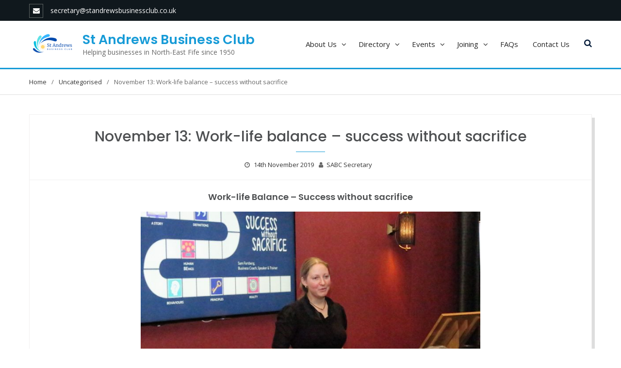

--- FILE ---
content_type: text/html; charset=UTF-8
request_url: https://standrewsbusinessclub.co.uk/november-13-work-life-balance-success-without-sacrifice/
body_size: 13089
content:
<!DOCTYPE html><html lang="en-GB"><head>
			<meta charset="UTF-8">
<script type="text/javascript">
/* <![CDATA[ */
var gform;gform||(document.addEventListener("gform_main_scripts_loaded",function(){gform.scriptsLoaded=!0}),document.addEventListener("gform/theme/scripts_loaded",function(){gform.themeScriptsLoaded=!0}),window.addEventListener("DOMContentLoaded",function(){gform.domLoaded=!0}),gform={domLoaded:!1,scriptsLoaded:!1,themeScriptsLoaded:!1,isFormEditor:()=>"function"==typeof InitializeEditor,callIfLoaded:function(o){return!(!gform.domLoaded||!gform.scriptsLoaded||!gform.themeScriptsLoaded&&!gform.isFormEditor()||(gform.isFormEditor()&&console.warn("The use of gform.initializeOnLoaded() is deprecated in the form editor context and will be removed in Gravity Forms 3.1."),o(),0))},initializeOnLoaded:function(o){gform.callIfLoaded(o)||(document.addEventListener("gform_main_scripts_loaded",()=>{gform.scriptsLoaded=!0,gform.callIfLoaded(o)}),document.addEventListener("gform/theme/scripts_loaded",()=>{gform.themeScriptsLoaded=!0,gform.callIfLoaded(o)}),window.addEventListener("DOMContentLoaded",()=>{gform.domLoaded=!0,gform.callIfLoaded(o)}))},hooks:{action:{},filter:{}},addAction:function(o,r,e,t){gform.addHook("action",o,r,e,t)},addFilter:function(o,r,e,t){gform.addHook("filter",o,r,e,t)},doAction:function(o){gform.doHook("action",o,arguments)},applyFilters:function(o){return gform.doHook("filter",o,arguments)},removeAction:function(o,r){gform.removeHook("action",o,r)},removeFilter:function(o,r,e){gform.removeHook("filter",o,r,e)},addHook:function(o,r,e,t,n){null==gform.hooks[o][r]&&(gform.hooks[o][r]=[]);var d=gform.hooks[o][r];null==n&&(n=r+"_"+d.length),gform.hooks[o][r].push({tag:n,callable:e,priority:t=null==t?10:t})},doHook:function(r,o,e){var t;if(e=Array.prototype.slice.call(e,1),null!=gform.hooks[r][o]&&((o=gform.hooks[r][o]).sort(function(o,r){return o.priority-r.priority}),o.forEach(function(o){"function"!=typeof(t=o.callable)&&(t=window[t]),"action"==r?t.apply(null,e):e[0]=t.apply(null,e)})),"filter"==r)return e[0]},removeHook:function(o,r,t,n){var e;null!=gform.hooks[o][r]&&(e=(e=gform.hooks[o][r]).filter(function(o,r,e){return!!(null!=n&&n!=o.tag||null!=t&&t!=o.priority)}),gform.hooks[o][r]=e)}});
/* ]]> */
</script>

		<meta name="viewport" content="width=device-width, initial-scale=1">
		<link rel="profile" href="http://gmpg.org/xfn/11">
					<link rel="pingback" href="https://standrewsbusinessclub.co.uk/xmlrpc.php">
		
<meta name='robots' content='index, follow, max-image-preview:large, max-snippet:-1, max-video-preview:-1' />
	<style>img:is([sizes="auto" i], [sizes^="auto," i]) { contain-intrinsic-size: 3000px 1500px }</style>
	
            <script data-no-defer="1" data-ezscrex="false" data-cfasync="false" data-pagespeed-no-defer data-cookieconsent="ignore">
                var ctPublicFunctions = {"_ajax_nonce":"2766fbb9b2","_rest_nonce":"25b27ef1e9","_ajax_url":"\/wp-admin\/admin-ajax.php","_rest_url":"https:\/\/standrewsbusinessclub.co.uk\/wp-json\/","data__cookies_type":"none","data__ajax_type":"rest","data__bot_detector_enabled":0,"data__frontend_data_log_enabled":1,"cookiePrefix":"","wprocket_detected":false,"host_url":"standrewsbusinessclub.co.uk","text__ee_click_to_select":"Click to select the whole data","text__ee_original_email":"The complete one is","text__ee_got_it":"Got it","text__ee_blocked":"Blocked","text__ee_cannot_connect":"Cannot connect","text__ee_cannot_decode":"Can not decode email. Unknown reason","text__ee_email_decoder":"CleanTalk email decoder","text__ee_wait_for_decoding":"The magic is on the way!","text__ee_decoding_process":"Please wait a few seconds while we decode the contact data."}
            </script>
        
            <script data-no-defer="1" data-ezscrex="false" data-cfasync="false" data-pagespeed-no-defer data-cookieconsent="ignore">
                var ctPublic = {"_ajax_nonce":"2766fbb9b2","settings__forms__check_internal":"0","settings__forms__check_external":"0","settings__forms__force_protection":0,"settings__forms__search_test":"1","settings__data__bot_detector_enabled":0,"settings__sfw__anti_crawler":0,"blog_home":"https:\/\/standrewsbusinessclub.co.uk\/","pixel__setting":"3","pixel__enabled":false,"pixel__url":"https:\/\/moderate4-v4.cleantalk.org\/pixel\/4d751cf07ab97aa195af6e5af659faa6.gif","data__email_check_before_post":"1","data__email_check_exist_post":0,"data__cookies_type":"none","data__key_is_ok":false,"data__visible_fields_required":true,"wl_brandname":"Anti-Spam by CleanTalk","wl_brandname_short":"CleanTalk","ct_checkjs_key":898271071,"emailEncoderPassKey":"4838c2f08c5e598d64d693bf01744154","bot_detector_forms_excluded":"W10=","advancedCacheExists":false,"varnishCacheExists":false,"wc_ajax_add_to_cart":false}
            </script>
        
	<!-- This site is optimized with the Yoast SEO plugin v26.1.1 - https://yoast.com/wordpress/plugins/seo/ -->
	<title>November 13: Work-life balance – success without sacrifice - St Andrews Business Club</title>
	<meta name="description" content="St Andrews Business Club’s November 13 event showed company owners and managers how to maintain a work/life balance without sacrifice." />
	<link rel="canonical" href="https://standrewsbusinessclub.co.uk/november-13-work-life-balance-success-without-sacrifice/" />
	<meta property="og:locale" content="en_GB" />
	<meta property="og:type" content="article" />
	<meta property="og:title" content="November 13: Work-life balance – success without sacrifice - St Andrews Business Club" />
	<meta property="og:description" content="St Andrews Business Club’s November 13 event showed company owners and managers how to maintain a work/life balance without sacrifice." />
	<meta property="og:url" content="https://standrewsbusinessclub.co.uk/november-13-work-life-balance-success-without-sacrifice/" />
	<meta property="og:site_name" content="St Andrews Business Club" />
	<meta property="article:published_time" content="2019-11-14T09:43:34+00:00" />
	<meta property="og:image" content="https://standrewsbusinessclub.co.uk/wp-content/uploads/Nov-13-2019-10_Social.jpg" />
	<meta name="author" content="SABC Secretary" />
	<meta name="twitter:card" content="summary_large_image" />
	<meta name="twitter:label1" content="Written by" />
	<meta name="twitter:data1" content="SABC Secretary" />
	<meta name="twitter:label2" content="Estimated reading time" />
	<meta name="twitter:data2" content="1 minute" />
	<script type="application/ld+json" class="yoast-schema-graph">{"@context":"https://schema.org","@graph":[{"@type":"Article","@id":"https://standrewsbusinessclub.co.uk/november-13-work-life-balance-success-without-sacrifice/#article","isPartOf":{"@id":"https://standrewsbusinessclub.co.uk/november-13-work-life-balance-success-without-sacrifice/"},"author":{"name":"SABC Secretary","@id":"https://standrewsbusinessclub.co.uk/#/schema/person/57494fd88f3924ca13a22a4094960db6"},"headline":"November 13: Work-life balance – success without sacrifice","datePublished":"2019-11-14T09:43:34+00:00","mainEntityOfPage":{"@id":"https://standrewsbusinessclub.co.uk/november-13-work-life-balance-success-without-sacrifice/"},"wordCount":195,"commentCount":0,"publisher":{"@id":"https://standrewsbusinessclub.co.uk/#organization"},"image":{"@id":"https://standrewsbusinessclub.co.uk/november-13-work-life-balance-success-without-sacrifice/#primaryimage"},"thumbnailUrl":"https://standrewsbusinessclub.co.uk/wp-content/uploads/Nov-13-2019-10_Social.jpg","articleSection":["Business Advice","Networking","Speakers"],"inLanguage":"en-GB","potentialAction":[{"@type":"CommentAction","name":"Comment","target":["https://standrewsbusinessclub.co.uk/november-13-work-life-balance-success-without-sacrifice/#respond"]}]},{"@type":"WebPage","@id":"https://standrewsbusinessclub.co.uk/november-13-work-life-balance-success-without-sacrifice/","url":"https://standrewsbusinessclub.co.uk/november-13-work-life-balance-success-without-sacrifice/","name":"November 13: Work-life balance – success without sacrifice - St Andrews Business Club","isPartOf":{"@id":"https://standrewsbusinessclub.co.uk/#website"},"primaryImageOfPage":{"@id":"https://standrewsbusinessclub.co.uk/november-13-work-life-balance-success-without-sacrifice/#primaryimage"},"image":{"@id":"https://standrewsbusinessclub.co.uk/november-13-work-life-balance-success-without-sacrifice/#primaryimage"},"thumbnailUrl":"https://standrewsbusinessclub.co.uk/wp-content/uploads/Nov-13-2019-10_Social.jpg","datePublished":"2019-11-14T09:43:34+00:00","description":"St Andrews Business Club’s November 13 event showed company owners and managers how to maintain a work/life balance without sacrifice.","breadcrumb":{"@id":"https://standrewsbusinessclub.co.uk/november-13-work-life-balance-success-without-sacrifice/#breadcrumb"},"inLanguage":"en-GB","potentialAction":[{"@type":"ReadAction","target":["https://standrewsbusinessclub.co.uk/november-13-work-life-balance-success-without-sacrifice/"]}]},{"@type":"ImageObject","inLanguage":"en-GB","@id":"https://standrewsbusinessclub.co.uk/november-13-work-life-balance-success-without-sacrifice/#primaryimage","url":"https://standrewsbusinessclub.co.uk/wp-content/uploads/Nov-13-2019-10_Social.jpg","contentUrl":"https://standrewsbusinessclub.co.uk/wp-content/uploads/Nov-13-2019-10_Social.jpg","width":897,"height":587},{"@type":"BreadcrumbList","@id":"https://standrewsbusinessclub.co.uk/november-13-work-life-balance-success-without-sacrifice/#breadcrumb","itemListElement":[{"@type":"ListItem","position":1,"name":"Home","item":"https://standrewsbusinessclub.co.uk/"},{"@type":"ListItem","position":2,"name":"November 13: Work-life balance – success without sacrifice"}]},{"@type":"WebSite","@id":"https://standrewsbusinessclub.co.uk/#website","url":"https://standrewsbusinessclub.co.uk/","name":"St Andrews Business Club","description":"Helping businesses in North-East Fife since 1950","publisher":{"@id":"https://standrewsbusinessclub.co.uk/#organization"},"potentialAction":[{"@type":"SearchAction","target":{"@type":"EntryPoint","urlTemplate":"https://standrewsbusinessclub.co.uk/?s={search_term_string}"},"query-input":{"@type":"PropertyValueSpecification","valueRequired":true,"valueName":"search_term_string"}}],"inLanguage":"en-GB"},{"@type":"Organization","@id":"https://standrewsbusinessclub.co.uk/#organization","name":"St Andrews Business Club","url":"https://standrewsbusinessclub.co.uk/","logo":{"@type":"ImageObject","inLanguage":"en-GB","@id":"https://standrewsbusinessclub.co.uk/#/schema/logo/image/","url":"https://standrewsbusinessclub.co.uk/wp-content/uploads/cropped-SABC-Profile.png","contentUrl":"https://standrewsbusinessclub.co.uk/wp-content/uploads/cropped-SABC-Profile.png","width":95,"height":95,"caption":"St Andrews Business Club"},"image":{"@id":"https://standrewsbusinessclub.co.uk/#/schema/logo/image/"}},{"@type":"Person","@id":"https://standrewsbusinessclub.co.uk/#/schema/person/57494fd88f3924ca13a22a4094960db6","name":"SABC Secretary","image":{"@type":"ImageObject","inLanguage":"en-GB","@id":"https://standrewsbusinessclub.co.uk/#/schema/person/image/","url":"https://secure.gravatar.com/avatar/54dfc142aeb680b06aaa964e9a66f1cdc10bf896e657ff3cfca3b8f7ba86c588?s=96&d=mm&r=g","contentUrl":"https://secure.gravatar.com/avatar/54dfc142aeb680b06aaa964e9a66f1cdc10bf896e657ff3cfca3b8f7ba86c588?s=96&d=mm&r=g","caption":"SABC Secretary"},"url":"https://standrewsbusinessclub.co.uk/author/emma-jane/"}]}</script>
	<!-- / Yoast SEO plugin. -->


<link rel='dns-prefetch' href='//fonts.googleapis.com' />
<link href='https://fonts.gstatic.com' crossorigin rel='preconnect' />
<link rel="alternate" type="application/rss+xml" title="St Andrews Business Club &raquo; Feed" href="https://standrewsbusinessclub.co.uk/feed/" />
<link rel="alternate" type="application/rss+xml" title="St Andrews Business Club &raquo; Comments Feed" href="https://standrewsbusinessclub.co.uk/comments/feed/" />
<link rel="alternate" type="application/rss+xml" title="St Andrews Business Club &raquo; November 13: Work-life balance – success without sacrifice Comments Feed" href="https://standrewsbusinessclub.co.uk/november-13-work-life-balance-success-without-sacrifice/feed/" />
<script type="text/javascript">
/* <![CDATA[ */
window._wpemojiSettings = {"baseUrl":"https:\/\/s.w.org\/images\/core\/emoji\/16.0.1\/72x72\/","ext":".png","svgUrl":"https:\/\/s.w.org\/images\/core\/emoji\/16.0.1\/svg\/","svgExt":".svg","source":{"concatemoji":"https:\/\/standrewsbusinessclub.co.uk\/wp-includes\/js\/wp-emoji-release.min.js?ver=6.8.3"}};
/*! This file is auto-generated */
!function(s,n){var o,i,e;function c(e){try{var t={supportTests:e,timestamp:(new Date).valueOf()};sessionStorage.setItem(o,JSON.stringify(t))}catch(e){}}function p(e,t,n){e.clearRect(0,0,e.canvas.width,e.canvas.height),e.fillText(t,0,0);var t=new Uint32Array(e.getImageData(0,0,e.canvas.width,e.canvas.height).data),a=(e.clearRect(0,0,e.canvas.width,e.canvas.height),e.fillText(n,0,0),new Uint32Array(e.getImageData(0,0,e.canvas.width,e.canvas.height).data));return t.every(function(e,t){return e===a[t]})}function u(e,t){e.clearRect(0,0,e.canvas.width,e.canvas.height),e.fillText(t,0,0);for(var n=e.getImageData(16,16,1,1),a=0;a<n.data.length;a++)if(0!==n.data[a])return!1;return!0}function f(e,t,n,a){switch(t){case"flag":return n(e,"\ud83c\udff3\ufe0f\u200d\u26a7\ufe0f","\ud83c\udff3\ufe0f\u200b\u26a7\ufe0f")?!1:!n(e,"\ud83c\udde8\ud83c\uddf6","\ud83c\udde8\u200b\ud83c\uddf6")&&!n(e,"\ud83c\udff4\udb40\udc67\udb40\udc62\udb40\udc65\udb40\udc6e\udb40\udc67\udb40\udc7f","\ud83c\udff4\u200b\udb40\udc67\u200b\udb40\udc62\u200b\udb40\udc65\u200b\udb40\udc6e\u200b\udb40\udc67\u200b\udb40\udc7f");case"emoji":return!a(e,"\ud83e\udedf")}return!1}function g(e,t,n,a){var r="undefined"!=typeof WorkerGlobalScope&&self instanceof WorkerGlobalScope?new OffscreenCanvas(300,150):s.createElement("canvas"),o=r.getContext("2d",{willReadFrequently:!0}),i=(o.textBaseline="top",o.font="600 32px Arial",{});return e.forEach(function(e){i[e]=t(o,e,n,a)}),i}function t(e){var t=s.createElement("script");t.src=e,t.defer=!0,s.head.appendChild(t)}"undefined"!=typeof Promise&&(o="wpEmojiSettingsSupports",i=["flag","emoji"],n.supports={everything:!0,everythingExceptFlag:!0},e=new Promise(function(e){s.addEventListener("DOMContentLoaded",e,{once:!0})}),new Promise(function(t){var n=function(){try{var e=JSON.parse(sessionStorage.getItem(o));if("object"==typeof e&&"number"==typeof e.timestamp&&(new Date).valueOf()<e.timestamp+604800&&"object"==typeof e.supportTests)return e.supportTests}catch(e){}return null}();if(!n){if("undefined"!=typeof Worker&&"undefined"!=typeof OffscreenCanvas&&"undefined"!=typeof URL&&URL.createObjectURL&&"undefined"!=typeof Blob)try{var e="postMessage("+g.toString()+"("+[JSON.stringify(i),f.toString(),p.toString(),u.toString()].join(",")+"));",a=new Blob([e],{type:"text/javascript"}),r=new Worker(URL.createObjectURL(a),{name:"wpTestEmojiSupports"});return void(r.onmessage=function(e){c(n=e.data),r.terminate(),t(n)})}catch(e){}c(n=g(i,f,p,u))}t(n)}).then(function(e){for(var t in e)n.supports[t]=e[t],n.supports.everything=n.supports.everything&&n.supports[t],"flag"!==t&&(n.supports.everythingExceptFlag=n.supports.everythingExceptFlag&&n.supports[t]);n.supports.everythingExceptFlag=n.supports.everythingExceptFlag&&!n.supports.flag,n.DOMReady=!1,n.readyCallback=function(){n.DOMReady=!0}}).then(function(){return e}).then(function(){var e;n.supports.everything||(n.readyCallback(),(e=n.source||{}).concatemoji?t(e.concatemoji):e.wpemoji&&e.twemoji&&(t(e.twemoji),t(e.wpemoji)))}))}((window,document),window._wpemojiSettings);
/* ]]> */
</script>
<style id='wp-emoji-styles-inline-css' type='text/css'>

	img.wp-smiley, img.emoji {
		display: inline !important;
		border: none !important;
		box-shadow: none !important;
		height: 1em !important;
		width: 1em !important;
		margin: 0 0.07em !important;
		vertical-align: -0.1em !important;
		background: none !important;
		padding: 0 !important;
	}
</style>
<link rel='stylesheet' id='wp-block-library-css' href='https://standrewsbusinessclub.co.uk/wp-includes/css/dist/block-library/style.min.css?ver=6.8.3' type='text/css' media='all' />
<style id='classic-theme-styles-inline-css' type='text/css'>
/*! This file is auto-generated */
.wp-block-button__link{color:#fff;background-color:#32373c;border-radius:9999px;box-shadow:none;text-decoration:none;padding:calc(.667em + 2px) calc(1.333em + 2px);font-size:1.125em}.wp-block-file__button{background:#32373c;color:#fff;text-decoration:none}
</style>
<style id='global-styles-inline-css' type='text/css'>
:root{--wp--preset--aspect-ratio--square: 1;--wp--preset--aspect-ratio--4-3: 4/3;--wp--preset--aspect-ratio--3-4: 3/4;--wp--preset--aspect-ratio--3-2: 3/2;--wp--preset--aspect-ratio--2-3: 2/3;--wp--preset--aspect-ratio--16-9: 16/9;--wp--preset--aspect-ratio--9-16: 9/16;--wp--preset--color--black: #000000;--wp--preset--color--cyan-bluish-gray: #abb8c3;--wp--preset--color--white: #ffffff;--wp--preset--color--pale-pink: #f78da7;--wp--preset--color--vivid-red: #cf2e2e;--wp--preset--color--luminous-vivid-orange: #ff6900;--wp--preset--color--luminous-vivid-amber: #fcb900;--wp--preset--color--light-green-cyan: #7bdcb5;--wp--preset--color--vivid-green-cyan: #00d084;--wp--preset--color--pale-cyan-blue: #8ed1fc;--wp--preset--color--vivid-cyan-blue: #0693e3;--wp--preset--color--vivid-purple: #9b51e0;--wp--preset--gradient--vivid-cyan-blue-to-vivid-purple: linear-gradient(135deg,rgba(6,147,227,1) 0%,rgb(155,81,224) 100%);--wp--preset--gradient--light-green-cyan-to-vivid-green-cyan: linear-gradient(135deg,rgb(122,220,180) 0%,rgb(0,208,130) 100%);--wp--preset--gradient--luminous-vivid-amber-to-luminous-vivid-orange: linear-gradient(135deg,rgba(252,185,0,1) 0%,rgba(255,105,0,1) 100%);--wp--preset--gradient--luminous-vivid-orange-to-vivid-red: linear-gradient(135deg,rgba(255,105,0,1) 0%,rgb(207,46,46) 100%);--wp--preset--gradient--very-light-gray-to-cyan-bluish-gray: linear-gradient(135deg,rgb(238,238,238) 0%,rgb(169,184,195) 100%);--wp--preset--gradient--cool-to-warm-spectrum: linear-gradient(135deg,rgb(74,234,220) 0%,rgb(151,120,209) 20%,rgb(207,42,186) 40%,rgb(238,44,130) 60%,rgb(251,105,98) 80%,rgb(254,248,76) 100%);--wp--preset--gradient--blush-light-purple: linear-gradient(135deg,rgb(255,206,236) 0%,rgb(152,150,240) 100%);--wp--preset--gradient--blush-bordeaux: linear-gradient(135deg,rgb(254,205,165) 0%,rgb(254,45,45) 50%,rgb(107,0,62) 100%);--wp--preset--gradient--luminous-dusk: linear-gradient(135deg,rgb(255,203,112) 0%,rgb(199,81,192) 50%,rgb(65,88,208) 100%);--wp--preset--gradient--pale-ocean: linear-gradient(135deg,rgb(255,245,203) 0%,rgb(182,227,212) 50%,rgb(51,167,181) 100%);--wp--preset--gradient--electric-grass: linear-gradient(135deg,rgb(202,248,128) 0%,rgb(113,206,126) 100%);--wp--preset--gradient--midnight: linear-gradient(135deg,rgb(2,3,129) 0%,rgb(40,116,252) 100%);--wp--preset--font-size--small: 13px;--wp--preset--font-size--medium: 20px;--wp--preset--font-size--large: 36px;--wp--preset--font-size--x-large: 42px;--wp--preset--spacing--20: 0.44rem;--wp--preset--spacing--30: 0.67rem;--wp--preset--spacing--40: 1rem;--wp--preset--spacing--50: 1.5rem;--wp--preset--spacing--60: 2.25rem;--wp--preset--spacing--70: 3.38rem;--wp--preset--spacing--80: 5.06rem;--wp--preset--shadow--natural: 6px 6px 9px rgba(0, 0, 0, 0.2);--wp--preset--shadow--deep: 12px 12px 50px rgba(0, 0, 0, 0.4);--wp--preset--shadow--sharp: 6px 6px 0px rgba(0, 0, 0, 0.2);--wp--preset--shadow--outlined: 6px 6px 0px -3px rgba(255, 255, 255, 1), 6px 6px rgba(0, 0, 0, 1);--wp--preset--shadow--crisp: 6px 6px 0px rgba(0, 0, 0, 1);}:where(.is-layout-flex){gap: 0.5em;}:where(.is-layout-grid){gap: 0.5em;}body .is-layout-flex{display: flex;}.is-layout-flex{flex-wrap: wrap;align-items: center;}.is-layout-flex > :is(*, div){margin: 0;}body .is-layout-grid{display: grid;}.is-layout-grid > :is(*, div){margin: 0;}:where(.wp-block-columns.is-layout-flex){gap: 2em;}:where(.wp-block-columns.is-layout-grid){gap: 2em;}:where(.wp-block-post-template.is-layout-flex){gap: 1.25em;}:where(.wp-block-post-template.is-layout-grid){gap: 1.25em;}.has-black-color{color: var(--wp--preset--color--black) !important;}.has-cyan-bluish-gray-color{color: var(--wp--preset--color--cyan-bluish-gray) !important;}.has-white-color{color: var(--wp--preset--color--white) !important;}.has-pale-pink-color{color: var(--wp--preset--color--pale-pink) !important;}.has-vivid-red-color{color: var(--wp--preset--color--vivid-red) !important;}.has-luminous-vivid-orange-color{color: var(--wp--preset--color--luminous-vivid-orange) !important;}.has-luminous-vivid-amber-color{color: var(--wp--preset--color--luminous-vivid-amber) !important;}.has-light-green-cyan-color{color: var(--wp--preset--color--light-green-cyan) !important;}.has-vivid-green-cyan-color{color: var(--wp--preset--color--vivid-green-cyan) !important;}.has-pale-cyan-blue-color{color: var(--wp--preset--color--pale-cyan-blue) !important;}.has-vivid-cyan-blue-color{color: var(--wp--preset--color--vivid-cyan-blue) !important;}.has-vivid-purple-color{color: var(--wp--preset--color--vivid-purple) !important;}.has-black-background-color{background-color: var(--wp--preset--color--black) !important;}.has-cyan-bluish-gray-background-color{background-color: var(--wp--preset--color--cyan-bluish-gray) !important;}.has-white-background-color{background-color: var(--wp--preset--color--white) !important;}.has-pale-pink-background-color{background-color: var(--wp--preset--color--pale-pink) !important;}.has-vivid-red-background-color{background-color: var(--wp--preset--color--vivid-red) !important;}.has-luminous-vivid-orange-background-color{background-color: var(--wp--preset--color--luminous-vivid-orange) !important;}.has-luminous-vivid-amber-background-color{background-color: var(--wp--preset--color--luminous-vivid-amber) !important;}.has-light-green-cyan-background-color{background-color: var(--wp--preset--color--light-green-cyan) !important;}.has-vivid-green-cyan-background-color{background-color: var(--wp--preset--color--vivid-green-cyan) !important;}.has-pale-cyan-blue-background-color{background-color: var(--wp--preset--color--pale-cyan-blue) !important;}.has-vivid-cyan-blue-background-color{background-color: var(--wp--preset--color--vivid-cyan-blue) !important;}.has-vivid-purple-background-color{background-color: var(--wp--preset--color--vivid-purple) !important;}.has-black-border-color{border-color: var(--wp--preset--color--black) !important;}.has-cyan-bluish-gray-border-color{border-color: var(--wp--preset--color--cyan-bluish-gray) !important;}.has-white-border-color{border-color: var(--wp--preset--color--white) !important;}.has-pale-pink-border-color{border-color: var(--wp--preset--color--pale-pink) !important;}.has-vivid-red-border-color{border-color: var(--wp--preset--color--vivid-red) !important;}.has-luminous-vivid-orange-border-color{border-color: var(--wp--preset--color--luminous-vivid-orange) !important;}.has-luminous-vivid-amber-border-color{border-color: var(--wp--preset--color--luminous-vivid-amber) !important;}.has-light-green-cyan-border-color{border-color: var(--wp--preset--color--light-green-cyan) !important;}.has-vivid-green-cyan-border-color{border-color: var(--wp--preset--color--vivid-green-cyan) !important;}.has-pale-cyan-blue-border-color{border-color: var(--wp--preset--color--pale-cyan-blue) !important;}.has-vivid-cyan-blue-border-color{border-color: var(--wp--preset--color--vivid-cyan-blue) !important;}.has-vivid-purple-border-color{border-color: var(--wp--preset--color--vivid-purple) !important;}.has-vivid-cyan-blue-to-vivid-purple-gradient-background{background: var(--wp--preset--gradient--vivid-cyan-blue-to-vivid-purple) !important;}.has-light-green-cyan-to-vivid-green-cyan-gradient-background{background: var(--wp--preset--gradient--light-green-cyan-to-vivid-green-cyan) !important;}.has-luminous-vivid-amber-to-luminous-vivid-orange-gradient-background{background: var(--wp--preset--gradient--luminous-vivid-amber-to-luminous-vivid-orange) !important;}.has-luminous-vivid-orange-to-vivid-red-gradient-background{background: var(--wp--preset--gradient--luminous-vivid-orange-to-vivid-red) !important;}.has-very-light-gray-to-cyan-bluish-gray-gradient-background{background: var(--wp--preset--gradient--very-light-gray-to-cyan-bluish-gray) !important;}.has-cool-to-warm-spectrum-gradient-background{background: var(--wp--preset--gradient--cool-to-warm-spectrum) !important;}.has-blush-light-purple-gradient-background{background: var(--wp--preset--gradient--blush-light-purple) !important;}.has-blush-bordeaux-gradient-background{background: var(--wp--preset--gradient--blush-bordeaux) !important;}.has-luminous-dusk-gradient-background{background: var(--wp--preset--gradient--luminous-dusk) !important;}.has-pale-ocean-gradient-background{background: var(--wp--preset--gradient--pale-ocean) !important;}.has-electric-grass-gradient-background{background: var(--wp--preset--gradient--electric-grass) !important;}.has-midnight-gradient-background{background: var(--wp--preset--gradient--midnight) !important;}.has-small-font-size{font-size: var(--wp--preset--font-size--small) !important;}.has-medium-font-size{font-size: var(--wp--preset--font-size--medium) !important;}.has-large-font-size{font-size: var(--wp--preset--font-size--large) !important;}.has-x-large-font-size{font-size: var(--wp--preset--font-size--x-large) !important;}
:where(.wp-block-post-template.is-layout-flex){gap: 1.25em;}:where(.wp-block-post-template.is-layout-grid){gap: 1.25em;}
:where(.wp-block-columns.is-layout-flex){gap: 2em;}:where(.wp-block-columns.is-layout-grid){gap: 2em;}
:root :where(.wp-block-pullquote){font-size: 1.5em;line-height: 1.6;}
</style>
<link rel='stylesheet' id='cleantalk-public-css-css' href='https://standrewsbusinessclub.co.uk/wp-content/plugins/cleantalk-spam-protect/css/cleantalk-public.min.css?ver=6.67_1762263940' type='text/css' media='all' />
<link rel='stylesheet' id='cleantalk-email-decoder-css-css' href='https://standrewsbusinessclub.co.uk/wp-content/plugins/cleantalk-spam-protect/css/cleantalk-email-decoder.min.css?ver=6.67_1762263940' type='text/css' media='all' />
<link rel='stylesheet' id='contact-form-7-css' href='https://standrewsbusinessclub.co.uk/wp-content/plugins/contact-form-7/includes/css/styles.css?ver=6.1.3' type='text/css' media='all' />
<link rel='stylesheet' id='search-filter-plugin-styles-css' href='https://standrewsbusinessclub.co.uk/wp-content/plugins/search-filter-pro/public/assets/css/search-filter.min.css?ver=2.5.21' type='text/css' media='all' />
<link rel='stylesheet' id='font-awesome-5-css' href='https://standrewsbusinessclub.co.uk/wp-content/plugins/bb-plugin/fonts/fontawesome/5.15.4/css/all.min.css?ver=2.9.4' type='text/css' media='all' />
<link rel='stylesheet' id='font-awesome-css' href='https://standrewsbusinessclub.co.uk/wp-content/plugins/bb-plugin/fonts/fontawesome/5.15.4/css/v4-shims.min.css?ver=2.9.4' type='text/css' media='all' />
<link rel='stylesheet' id='business-club-google-fonts-css' href='https://fonts.googleapis.com/css?family=Open+Sans%3A400%2C700%7CPoppins%3A100%2C400%2C500%2C600&#038;subset=latin%2Clatin-ext' type='text/css' media='all' />
<link rel='stylesheet' id='jquery-sidr-css' href='https://standrewsbusinessclub.co.uk/wp-content/themes/business-club/vendors/sidr/css/jquery.sidr.dark.min.css?ver=2.2.1' type='text/css' media='all' />
<link rel='stylesheet' id='business-club-style-css' href='https://standrewsbusinessclub.co.uk/wp-content/themes/business-club/style.css?ver=2.0.2' type='text/css' media='all' />
<link rel='stylesheet' id='tablepress-default-css' href='https://standrewsbusinessclub.co.uk/wp-content/plugins/tablepress/css/build/default.css?ver=3.2.5' type='text/css' media='all' />
<link rel='stylesheet' id='shiftnav-css' href='https://standrewsbusinessclub.co.uk/wp-content/plugins/shiftnav-pro/pro/assets/css/shiftnav.min.css?ver=1.8.2' type='text/css' media='all' />
<link rel='stylesheet' id='shiftnav-font-awesome-css' href='https://standrewsbusinessclub.co.uk/wp-content/plugins/shiftnav-pro/assets/css/fontawesome/css/font-awesome.min.css?ver=1.8.2' type='text/css' media='all' />
<link rel='stylesheet' id='shiftnav-standard-dark-css' href='https://standrewsbusinessclub.co.uk/wp-content/plugins/shiftnav-pro/assets/css/skins/standard-dark.css?ver=1.8.2' type='text/css' media='all' />
<link rel='stylesheet' id='fl-builder-google-fonts-abbb05ae1c4e2d6ef15755b58f057c34-css' href='//fonts.googleapis.com/css?family=Merriweather+Sans%3A500&#038;ver=6.8.3' type='text/css' media='all' />
<script type="text/javascript" src="https://standrewsbusinessclub.co.uk/wp-content/plugins/cleantalk-spam-protect/js/apbct-public-bundle_gathering.min.js?ver=6.67_1762263940" id="apbct-public-bundle_gathering.min-js-js"></script>
<script type="text/javascript" src="https://standrewsbusinessclub.co.uk/wp-includes/js/jquery/jquery.min.js?ver=3.7.1" id="jquery-core-js"></script>
<script type="text/javascript" src="https://standrewsbusinessclub.co.uk/wp-includes/js/jquery/jquery-migrate.min.js?ver=3.4.1" id="jquery-migrate-js"></script>
<script type="text/javascript" id="search-filter-plugin-build-js-extra">
/* <![CDATA[ */
var SF_LDATA = {"ajax_url":"https:\/\/standrewsbusinessclub.co.uk\/wp-admin\/admin-ajax.php","home_url":"https:\/\/standrewsbusinessclub.co.uk\/","extensions":[]};
/* ]]> */
</script>
<script type="text/javascript" src="https://standrewsbusinessclub.co.uk/wp-content/plugins/search-filter-pro/public/assets/js/search-filter-build.min.js?ver=2.5.21" id="search-filter-plugin-build-js"></script>
<script type="text/javascript" src="https://standrewsbusinessclub.co.uk/wp-content/plugins/search-filter-pro/public/assets/js/chosen.jquery.min.js?ver=2.5.21" id="search-filter-plugin-chosen-js"></script>
<link rel="https://api.w.org/" href="https://standrewsbusinessclub.co.uk/wp-json/" /><link rel="alternate" title="JSON" type="application/json" href="https://standrewsbusinessclub.co.uk/wp-json/wp/v2/posts/3522" /><link rel="EditURI" type="application/rsd+xml" title="RSD" href="https://standrewsbusinessclub.co.uk/xmlrpc.php?rsd" />
<meta name="generator" content="WordPress 6.8.3" />
<link rel='shortlink' href='https://standrewsbusinessclub.co.uk/?p=3522' />
<link rel="alternate" title="oEmbed (JSON)" type="application/json+oembed" href="https://standrewsbusinessclub.co.uk/wp-json/oembed/1.0/embed?url=https%3A%2F%2Fstandrewsbusinessclub.co.uk%2Fnovember-13-work-life-balance-success-without-sacrifice%2F" />
<link rel="alternate" title="oEmbed (XML)" type="text/xml+oembed" href="https://standrewsbusinessclub.co.uk/wp-json/oembed/1.0/embed?url=https%3A%2F%2Fstandrewsbusinessclub.co.uk%2Fnovember-13-work-life-balance-success-without-sacrifice%2F&#038;format=xml" />

		<!-- ShiftNav CSS
	================================================================ -->
		<style type="text/css" id="shiftnav-dynamic-css">
				@media only screen and (min-width:600px){ #shiftnav-toggle-main, .shiftnav-toggle-mobile{ display:none; } .shiftnav-wrap { padding-top:0 !important; } }
	@media only screen and (max-width:599px){ .menu-menu-1-container{ display:none !important; } }

/** ShiftNav Custom Menu Styles (Customizer) **/
/* togglebar */
#shiftnav-toggle-main { background:#004aad; color:#004aad; }
/* shiftnav-main */
.shiftnav.shiftnav-shiftnav-main { background:#004aad; }


/** ShiftNav Custom Tweaks (General Settings) **/
#shiftnav-toggle-main, .shiftnav.shiftnav-skin-standard-dark, .shiftnav.shiftnav-skin-standard-dark ul.shiftnav-menu, .shiftnav.shiftnav-skin-standard-dark ul.shiftnav-menu ul.sub-menu, .shiftnav.shiftnav-skin-standard-dark li.menu-item .shiftnav-submenu-activation, .shiftnav.shiftnav-skin-standard-dark ul.shiftnav-menu li.menu-item > .shiftnav-target {background: #122441; color: #fff; border-top: 0; text-shadow: none;}
.shiftnav.shiftnav-nojs.shiftnav-skin-standard-dark ul.shiftnav-menu li.menu-item > .shiftnav-target:hover, .shiftnav.shiftnav-skin-standard-dark ul.shiftnav-menu li.menu-item.shiftnav-active > .shiftnav-target, .shiftnav.shiftnav-skin-standard-dark ul.shiftnav-menu li.menu-item.shiftnav-in-transition > .shiftnav-target, .shiftnav.shiftnav-skin-standard-dark ul.shiftnav-menu li.menu-item.current-menu-item > .shiftnav-target, .shiftnav.shiftnav-skin-standard-dark ul.shiftnav-menu > li.shiftnav-sub-accordion.current-menu-ancestor > .shiftnav-target, .shiftnav.shiftnav-skin-standard-dark ul.shiftnav-menu > li.shiftnav-sub-shift.current-menu-ancestor > .shiftnav-target, .shiftnav.shiftnav-skin-standard-dark ul.shiftnav-menu.shiftnav-active-highlight li.menu-item > .shiftnav-target:active, .shiftnav.shiftnav-skin-standard-dark ul.shiftnav-menu.shiftnav-active-on-hover li.menu-item > .shiftnav-target:hover, .shiftnav.shiftnav-skin-standard-dark ul.shiftnav-menu li.shiftnav-retract .shiftnav-target, .shiftnav.shiftnav-skin-standard-dark li.menu-item .shiftnav-submenu-activation:hover {background: #fff; color: #122441; border-top: 0;}
.shiftnav.shiftnav-skin-standard-dark li.menu-item .shiftnav-submenu-activation {border-top: 0;}

/* Status: Loaded from Transient */
		</style>
		<!-- end ShiftNav CSS -->

	<style type="text/css">.recentcomments a{display:inline !important;padding:0 !important;margin:0 !important;}</style><style type="text/css" id="custom-background-css">
body.custom-background { background-color: #ffffff; }
</style>
	<link rel="icon" href="https://standrewsbusinessclub.co.uk/wp-content/uploads/cropped-Site-Icon-512-x-512-1-32x32.png" sizes="32x32" />
<link rel="icon" href="https://standrewsbusinessclub.co.uk/wp-content/uploads/cropped-Site-Icon-512-x-512-1-192x192.png" sizes="192x192" />
<link rel="apple-touch-icon" href="https://standrewsbusinessclub.co.uk/wp-content/uploads/cropped-Site-Icon-512-x-512-1-180x180.png" />
<meta name="msapplication-TileImage" content="https://standrewsbusinessclub.co.uk/wp-content/uploads/cropped-Site-Icon-512-x-512-1-270x270.png" />
</head>

<body class="wp-singular post-template-default single single-post postid-3522 single-format-standard custom-background wp-custom-logo wp-theme-business-club fl-builder-2-9-4 fl-no-js group-blog global-layout-no-sidebar">

	<div id="page" class="hfeed site"><a class="skip-link screen-reader-text" href="#content">Skip to content</a>		<a id="mobile-trigger" href="#mob-menu"><i class="fa fa-bars"></i></a>
		<div id="mob-menu">
			<ul id="menu-all-pages" class="menu"><li id="menu-item-1004" class="menu-item menu-item-type-custom menu-item-object-custom menu-item-has-children menu-item-1004"><a href="#">About Us</a>
<ul class="sub-menu">
	<li id="menu-item-33" class="menu-item menu-item-type-post_type menu-item-object-page menu-item-home menu-item-33"><a href="https://standrewsbusinessclub.co.uk/">About Us</a></li>
	<li id="menu-item-36" class="menu-item menu-item-type-post_type menu-item-object-page menu-item-36"><a href="https://standrewsbusinessclub.co.uk/about-us/fun-facts/">Fun Facts</a></li>
	<li id="menu-item-1599" class="menu-item menu-item-type-post_type menu-item-object-page menu-item-1599"><a href="https://standrewsbusinessclub.co.uk/about-us/our-privacy-policy/">Our Privacy Policy</a></li>
</ul>
</li>
<li id="menu-item-1012" class="menu-item menu-item-type-custom menu-item-object-custom menu-item-has-children menu-item-1012"><a href="#">Directory</a>
<ul class="sub-menu">
	<li id="menu-item-7042" class="menu-item menu-item-type-post_type menu-item-object-page menu-item-7042"><a href="https://standrewsbusinessclub.co.uk/members/">Members</a></li>
	<li id="menu-item-35" class="menu-item menu-item-type-post_type menu-item-object-page menu-item-35"><a href="https://standrewsbusinessclub.co.uk/about-us/committee/">Committee 2025-2026</a></li>
</ul>
</li>
<li id="menu-item-1005" class="menu-item menu-item-type-custom menu-item-object-custom menu-item-has-children menu-item-1005"><a href="#">Events</a>
<ul class="sub-menu">
	<li id="menu-item-721" class="menu-item menu-item-type-post_type menu-item-object-page menu-item-721"><a href="https://standrewsbusinessclub.co.uk/events-st-andrews-business-club/">Events</a></li>
	<li id="menu-item-42" class="menu-item menu-item-type-post_type menu-item-object-page menu-item-42"><a href="https://standrewsbusinessclub.co.uk/past-events/">Past Events</a></li>
</ul>
</li>
<li id="menu-item-1002" class="menu-item menu-item-type-custom menu-item-object-custom menu-item-has-children menu-item-1002"><a href="#">Joining</a>
<ul class="sub-menu">
	<li id="menu-item-1014" class="menu-item menu-item-type-post_type menu-item-object-page menu-item-1014"><a href="https://standrewsbusinessclub.co.uk/why-i-am-a-member/">Why I Am a Member</a></li>
	<li id="menu-item-6998" class="menu-item menu-item-type-post_type menu-item-object-page menu-item-6998"><a href="https://standrewsbusinessclub.co.uk/membership-options-costs/">Membership</a></li>
	<li id="menu-item-45" class="menu-item menu-item-type-post_type menu-item-object-page menu-item-45"><a href="https://standrewsbusinessclub.co.uk/how-to-join/constitution/">Constitution</a></li>
</ul>
</li>
<li id="menu-item-697" class="menu-item menu-item-type-post_type menu-item-object-page menu-item-697"><a href="https://standrewsbusinessclub.co.uk/faqs/">FAQs</a></li>
<li id="menu-item-40" class="menu-item menu-item-type-post_type menu-item-object-page menu-item-40"><a href="https://standrewsbusinessclub.co.uk/contact-us/">Contact Us</a></li>
</ul>		</div>
		
			<div id="tophead">
			<div class="container">
				<div id="quick-contact">
					<ul>
																			<li class="quick-email">
								<a href="mailto:secretary@standrewsbusinessclub.co.uk">secretary@standrewsbusinessclub.co.uk</a>
							</li>
											</ul>
				</div><!-- #quick-contact -->

				
			</div><!-- .container -->
		</div><!-- #tophead -->
		<header id="masthead" class="site-header" role="banner"><div class="container">				<div class="site-branding">

			<a href="https://standrewsbusinessclub.co.uk/" class="custom-logo-link" rel="home"><img width="95" height="95" src="https://standrewsbusinessclub.co.uk/wp-content/uploads/cropped-SABC-Profile.png" class="custom-logo" alt="St Andrews Business Club" decoding="async" /></a>
						
							<div id="site-identity">
																		<p class="site-title"><a href="https://standrewsbusinessclub.co.uk/" rel="home">St Andrews Business Club</a></p>
											
											<p class="site-description">Helping businesses in North-East Fife since 1950</p>
									</div><!-- #site-identity -->
			
		</div><!-- .site-branding -->
		<div class="right-head">
							<div class="header-search-box">
					<a href="#" class="search-icon"><i class="fa fa-search"></i></a>
					<div class="search-box-wrap">
						
<form apbct-form-sign="native_search" role="search" method="get" class="search-form" action="https://standrewsbusinessclub.co.uk/">
	<label>
		<span class="screen-reader-text">Search for:</span>
		<input type="search" class="search-field" value="" name="s" placeholder="Search&hellip;" />
	</label>
	<input type="submit" class="search-submit" value="&#xf002;" />
<input
                    class="apbct_special_field apbct_email_id__search_form"
                    name="apbct__email_id__search_form"
                    aria-label="apbct__label_id__search_form"
                    type="text" size="30" maxlength="200" autocomplete="off"
                    value=""
                /><input
                   id="apbct_submit_id__search_form" 
                   class="apbct_special_field apbct__email_id__search_form"
                   name="apbct__label_id__search_form"
                   aria-label="apbct_submit_name__search_form"
                   type="submit"
                   size="30"
                   maxlength="200"
                   value="58458"
               /></form><!-- .search-form -->
					</div>
				</div><!-- .header-search-box -->
								</div><!-- .right-head -->
		<div id="main-nav" class="clear-fix">
			<nav id="site-navigation" class="main-navigation" role="navigation">
				<div class="wrap-menu-content">
					<div class="menu-all-pages-container"><ul id="primary-menu" class="menu"><li class="menu-item menu-item-type-custom menu-item-object-custom menu-item-has-children menu-item-1004"><a href="#">About Us</a>
<ul class="sub-menu">
	<li class="menu-item menu-item-type-post_type menu-item-object-page menu-item-home menu-item-33"><a href="https://standrewsbusinessclub.co.uk/">About Us</a></li>
	<li class="menu-item menu-item-type-post_type menu-item-object-page menu-item-36"><a href="https://standrewsbusinessclub.co.uk/about-us/fun-facts/">Fun Facts</a></li>
	<li class="menu-item menu-item-type-post_type menu-item-object-page menu-item-1599"><a href="https://standrewsbusinessclub.co.uk/about-us/our-privacy-policy/">Our Privacy Policy</a></li>
</ul>
</li>
<li class="menu-item menu-item-type-custom menu-item-object-custom menu-item-has-children menu-item-1012"><a href="#">Directory</a>
<ul class="sub-menu">
	<li class="menu-item menu-item-type-post_type menu-item-object-page menu-item-7042"><a href="https://standrewsbusinessclub.co.uk/members/">Members</a></li>
	<li class="menu-item menu-item-type-post_type menu-item-object-page menu-item-35"><a href="https://standrewsbusinessclub.co.uk/about-us/committee/">Committee 2025-2026</a></li>
</ul>
</li>
<li class="menu-item menu-item-type-custom menu-item-object-custom menu-item-has-children menu-item-1005"><a href="#">Events</a>
<ul class="sub-menu">
	<li class="menu-item menu-item-type-post_type menu-item-object-page menu-item-721"><a href="https://standrewsbusinessclub.co.uk/events-st-andrews-business-club/">Events</a></li>
	<li class="menu-item menu-item-type-post_type menu-item-object-page menu-item-42"><a href="https://standrewsbusinessclub.co.uk/past-events/">Past Events</a></li>
</ul>
</li>
<li class="menu-item menu-item-type-custom menu-item-object-custom menu-item-has-children menu-item-1002"><a href="#">Joining</a>
<ul class="sub-menu">
	<li class="menu-item menu-item-type-post_type menu-item-object-page menu-item-1014"><a href="https://standrewsbusinessclub.co.uk/why-i-am-a-member/">Why I Am a Member</a></li>
	<li class="menu-item menu-item-type-post_type menu-item-object-page menu-item-6998"><a href="https://standrewsbusinessclub.co.uk/membership-options-costs/">Membership</a></li>
	<li class="menu-item menu-item-type-post_type menu-item-object-page menu-item-45"><a href="https://standrewsbusinessclub.co.uk/how-to-join/constitution/">Constitution</a></li>
</ul>
</li>
<li class="menu-item menu-item-type-post_type menu-item-object-page menu-item-697"><a href="https://standrewsbusinessclub.co.uk/faqs/">FAQs</a></li>
<li class="menu-item menu-item-type-post_type menu-item-object-page menu-item-40"><a href="https://standrewsbusinessclub.co.uk/contact-us/">Contact Us</a></li>
</ul></div>				</div><!-- .wrap-menu-content -->
			</nav><!-- #site-navigation -->
		</div><!-- #main-nav -->
		</div><!-- .container --></header><!-- #masthead -->
	<div id="breadcrumb"><div class="container"><div role="navigation" aria-label="Breadcrumbs" class="breadcrumb-trail breadcrumbs" itemprop="breadcrumb"><ul class="trail-items" itemscope itemtype="http://schema.org/BreadcrumbList"><meta name="numberOfItems" content="3" /><meta name="itemListOrder" content="Ascending" /><li itemprop="itemListElement" itemscope itemtype="http://schema.org/ListItem" class="trail-item trail-begin"><a href="https://standrewsbusinessclub.co.uk" rel="home"><span itemprop="name">Home</span></a><meta itemprop="position" content="1" /></li><li itemprop="itemListElement" itemscope itemtype="http://schema.org/ListItem" class="trail-item"><a href="https://standrewsbusinessclub.co.uk/category/uncategorised/"><span itemprop="name">Uncategorised</span></a><meta itemprop="position" content="2" /></li><li itemprop="itemListElement" itemscope itemtype="http://schema.org/ListItem" class="trail-item trail-end"><span itemprop="name">November 13: Work-life balance – success without sacrifice</span><meta itemprop="position" content="3" /></li></ul></div></div><!-- .container --></div><!-- #breadcrumb -->		<div id="content" class="site-content">
				    <div class="container">
		    <div class="inner-wrapper">
		    	
	<div id="primary" class="content-area">
		<main id="main" class="site-main" role="main">

		
			
<article id="post-3522" class="post-3522 post type-post status-publish format-standard hentry category-business-advice category-networking category-speakers category-uncategorised">
		<header class="entry-header">
		<h1 class="entry-title">November 13: Work-life balance – success without sacrifice</h1>
		<div class="entry-meta">
			<span class="posted-on"><a href="https://standrewsbusinessclub.co.uk/november-13-work-life-balance-success-without-sacrifice/" rel="bookmark"><time class="entry-date published updated" datetime="2019-11-14T09:43:34+00:00">14th November 2019</time></a></span><span class="byline"> <span class="author vcard"><a class="url fn n" href="https://standrewsbusinessclub.co.uk/author/emma-jane/">SABC Secretary</a></span></span>		</div><!-- .entry-meta -->
	</header><!-- .entry-header -->

	<div class="entry-content">
		<h3 style="text-align: center;"><b>Work-life Balance &#8211; Success without sacrifice</b></h3>
<figure id="attachment_3523" aria-describedby="caption-attachment-3523" style="width: 700px" class="wp-caption aligncenter"><img fetchpriority="high" decoding="async" class="wp-image-3523" src="https://standrewsbusinessclub.co.uk/wp-content/uploads/Nov-13-2019-10_Social.jpg" alt="" width="700" height="458" srcset="https://standrewsbusinessclub.co.uk/wp-content/uploads/Nov-13-2019-10_Social.jpg 897w, https://standrewsbusinessclub.co.uk/wp-content/uploads/Nov-13-2019-10_Social-300x196.jpg 300w, https://standrewsbusinessclub.co.uk/wp-content/uploads/Nov-13-2019-10_Social-768x503.jpg 768w" sizes="(max-width: 700px) 100vw, 700px" /><figcaption id="caption-attachment-3523" class="wp-caption-text">Sam Forsberg, of ActionCoach Scotland, explained the importance of maintaining some kind of work-life balance as our working lives get busier at the event held by St Andrews Business Club at The Old Course Hotel.</figcaption></figure>
<h3>Success in business is no good if you end up sacrificing your health or your relationships with your loved ones.</h3>
<p>As our working lives get busier by the year, maintaining some kind of work-life balance gets harder, particularly for the self-employed.</p>
<p>The audience heard from Sam Forsberg, from ActionCoach Scotland, who gave attendees practical advice on organising themselves and looking after their physical health, to help with setting and achieving realistic business goals which allow them to also meet their personal goals.</p>
<p>For more information about this subject, you can visit ActionCoach Scotland website at <a href="https://actioncoach.co.uk/coaches/sam-forsberg/">https://actioncoach.co.uk/coaches/sam-forsberg/</a></p>
<p>For more photos, go to the <a href="https://www.facebook.com/pg/standrewsbusinessclub/photos/?tab=album&amp;album_id=1341056532740009">Album</a> on our Facebook page.</p>
<p>&nbsp;</p>
<p>NEXT EVENT: The Club’s next event is Dec 11:<a href="http://ow.ly/3O7950x781G"> Festive Social</a>, where members can enjoy a festive social event and tour of the five-star Fairmont St Andrews hotel.</p>
			</div><!-- .entry-content -->

	<footer class="entry-footer">
		<span class="cat-links"><a href="https://standrewsbusinessclub.co.uk/category/business-advice/" rel="category tag">Business Advice</a>, <a href="https://standrewsbusinessclub.co.uk/category/networking/" rel="category tag">Networking</a>, <a href="https://standrewsbusinessclub.co.uk/category/speakers/" rel="category tag">Speakers</a>, <a href="https://standrewsbusinessclub.co.uk/category/uncategorised/" rel="category tag">Uncategorised</a></span>	</footer><!-- .entry-footer -->

</article><!-- #post-## -->


			
	<nav class="navigation post-navigation" aria-label="Posts">
		<h2 class="screen-reader-text">Post navigation</h2>
		<div class="nav-links"><div class="nav-previous"><a href="https://standrewsbusinessclub.co.uk/st-andrews-business-club-named-best-business-networking-club-in-fife-by-cma/" rel="prev">St Andrews Business Club named ‘Best Business Networking Club in Fife’ by CMA</a></div><div class="nav-next"><a href="https://standrewsbusinessclub.co.uk/festive-social-fairmont-st-andrews/" rel="next">Festive Social &#8211; Fairmont St Andrews</a></div></div>
	</nav>
			
<div id="comments" class="comments-area">

	
	
	
		<div id="respond" class="comment-respond">
		<h3 id="reply-title" class="comment-reply-title">Leave a Reply</h3><p class="must-log-in">You must be <a href="https://standrewsbusinessclub.co.uk/atlogin/?redirect_to=https%3A%2F%2Fstandrewsbusinessclub.co.uk%2Fnovember-13-work-life-balance-success-without-sacrifice%2F">logged in</a> to post a comment.</p>	</div><!-- #respond -->
	
</div><!-- #comments -->

		
		</main><!-- #main -->
	</div><!-- #primary -->

		    </div><!-- .inner-wrapper -->
		    </div><!-- .container -->
		    		</div><!-- #content -->
		
	<footer id="colophon" class="site-footer" role="contentinfo"><div class="container">	
							<div class="copyright">
				Copyright &copy; All rights reserved.			</div>
				<div class="site-info">
			<a href="https://wordpress.org/">Powered by WordPress</a>
			<span class="sep"> | </span>
			Business Club by <a target="_blank" rel="nofollow" href="https://axlethemes.com">Axle Themes</a>		</div>
			</div><!-- .container --></footer><!-- #colophon -->
</div><!-- #page --><a href="#page" class="scrollup" id="btn-scrollup"><i class="fa fa-angle-up"></i></a>
<img alt="Cleantalk Pixel" title="Cleantalk Pixel" id="apbct_pixel" style="display: none;" src="https://moderate4-v4.cleantalk.org/pixel/4d751cf07ab97aa195af6e5af659faa6.gif"><script type="speculationrules">
{"prefetch":[{"source":"document","where":{"and":[{"href_matches":"\/*"},{"not":{"href_matches":["\/wp-*.php","\/wp-admin\/*","\/wp-content\/uploads\/*","\/wp-content\/*","\/wp-content\/plugins\/*","\/wp-content\/themes\/business-club\/*","\/*\\?(.+)"]}},{"not":{"selector_matches":"a[rel~=\"nofollow\"]"}},{"not":{"selector_matches":".no-prefetch, .no-prefetch a"}}]},"eagerness":"conservative"}]}
</script>



	<!-- ShiftNav #shiftnav-main -->
	<div class="shiftnav shiftnav-nojs shiftnav-shiftnav-main shiftnav-left-edge shiftnav-skin-standard-dark shiftnav-transition-standard" id="shiftnav-main" data-shiftnav-id="shiftnav-main">
		<div class="shiftnav-inner">

			
					<h3 class="shiftnav-menu-title shiftnav-site-title"><a href="https://standrewsbusinessclub.co.uk">St Andrews Business Club</a></h3>
		
			<button class="shiftnav-sr-close shiftnav-sr-only shiftnav-sr-only-focusable">
				&times; Close Panel			</button>

		</div><!-- /.shiftnav-inner -->
	</div><!-- /.shiftnav #shiftnav-main -->


	<script type="text/javascript" src="https://standrewsbusinessclub.co.uk/wp-includes/js/dist/hooks.min.js?ver=4d63a3d491d11ffd8ac6" id="wp-hooks-js"></script>
<script type="text/javascript" src="https://standrewsbusinessclub.co.uk/wp-includes/js/dist/i18n.min.js?ver=5e580eb46a90c2b997e6" id="wp-i18n-js"></script>
<script type="text/javascript" id="wp-i18n-js-after">
/* <![CDATA[ */
wp.i18n.setLocaleData( { 'text direction\u0004ltr': [ 'ltr' ] } );
/* ]]> */
</script>
<script type="text/javascript" src="https://standrewsbusinessclub.co.uk/wp-content/plugins/contact-form-7/includes/swv/js/index.js?ver=6.1.3" id="swv-js"></script>
<script type="text/javascript" id="contact-form-7-js-translations">
/* <![CDATA[ */
( function( domain, translations ) {
	var localeData = translations.locale_data[ domain ] || translations.locale_data.messages;
	localeData[""].domain = domain;
	wp.i18n.setLocaleData( localeData, domain );
} )( "contact-form-7", {"translation-revision-date":"2024-05-21 11:58:24+0000","generator":"GlotPress\/4.0.1","domain":"messages","locale_data":{"messages":{"":{"domain":"messages","plural-forms":"nplurals=2; plural=n != 1;","lang":"en_GB"},"Error:":["Error:"]}},"comment":{"reference":"includes\/js\/index.js"}} );
/* ]]> */
</script>
<script type="text/javascript" id="contact-form-7-js-before">
/* <![CDATA[ */
var wpcf7 = {
    "api": {
        "root": "https:\/\/standrewsbusinessclub.co.uk\/wp-json\/",
        "namespace": "contact-form-7\/v1"
    }
};
/* ]]> */
</script>
<script type="text/javascript" src="https://standrewsbusinessclub.co.uk/wp-content/plugins/contact-form-7/includes/js/index.js?ver=6.1.3" id="contact-form-7-js"></script>
<script type="text/javascript" src="https://standrewsbusinessclub.co.uk/wp-includes/js/jquery/ui/core.min.js?ver=1.13.3" id="jquery-ui-core-js"></script>
<script type="text/javascript" src="https://standrewsbusinessclub.co.uk/wp-includes/js/jquery/ui/datepicker.min.js?ver=1.13.3" id="jquery-ui-datepicker-js"></script>
<script type="text/javascript" id="jquery-ui-datepicker-js-after">
/* <![CDATA[ */
jQuery(function(jQuery){jQuery.datepicker.setDefaults({"closeText":"Close","currentText":"Today","monthNames":["January","February","March","April","May","June","July","August","September","October","November","December"],"monthNamesShort":["Jan","Feb","Mar","Apr","May","Jun","Jul","Aug","Sep","Oct","Nov","Dec"],"nextText":"Next","prevText":"Previous","dayNames":["Sunday","Monday","Tuesday","Wednesday","Thursday","Friday","Saturday"],"dayNamesShort":["Sun","Mon","Tue","Wed","Thu","Fri","Sat"],"dayNamesMin":["S","M","T","W","T","F","S"],"dateFormat":"dS MM yy","firstDay":1,"isRTL":false});});
/* ]]> */
</script>
<script type="text/javascript" src="https://standrewsbusinessclub.co.uk/wp-content/themes/business-club/js/skip-link-focus-fix.min.js?ver=20130115" id="business-club-skip-link-focus-fix-js"></script>
<script type="text/javascript" src="https://standrewsbusinessclub.co.uk/wp-content/themes/business-club/vendors/cycle2/js/jquery.cycle2.min.js?ver=2.1.6" id="jquery-cycle2-js"></script>
<script type="text/javascript" src="https://standrewsbusinessclub.co.uk/wp-content/themes/business-club/vendors/sidr/js/jquery.sidr.min.js?ver=2.2.1" id="jquery-sidr-js"></script>
<script type="text/javascript" src="https://standrewsbusinessclub.co.uk/wp-content/themes/business-club/js/custom.min.js?ver=2.0.2" id="business-club-custom-js"></script>
<script type="text/javascript" id="shiftnav-js-extra">
/* <![CDATA[ */
var shiftnav_data = {"shift_body":"off","shift_body_wrapper":"","lock_body":"on","lock_body_x":"off","open_current":"off","collapse_accordions":"off","scroll_panel":"on","breakpoint":"600","v":"1.8.2","pro":"1","touch_off_close":"on","scroll_offset":"100","disable_transforms":"off","close_on_target_click":"off","scroll_top_boundary":"50","scroll_tolerance":"10","process_uber_segments":"on"};
/* ]]> */
</script>
<script type="text/javascript" src="https://standrewsbusinessclub.co.uk/wp-content/plugins/shiftnav-pro/assets/js/shiftnav.min.js?ver=1.8.2" id="shiftnav-js"></script>
</body>
</html>
